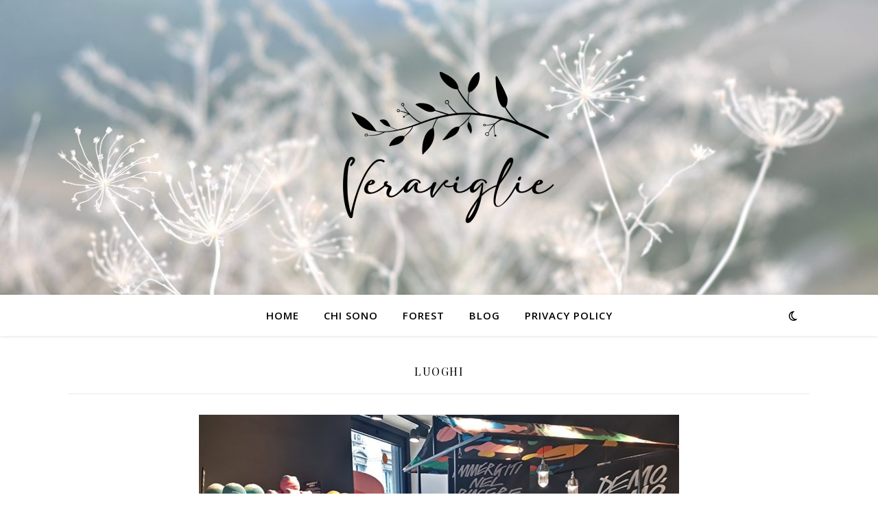

--- FILE ---
content_type: text/css
request_url: https://www.veraviglie.com/wp-content/plugins/profile-widget-ninja/css/profile_widget_ninja.css
body_size: 755
content:
@charset "utf-8";

.pwn-profile-widget-ninja-wrapper {
    background: #3a5795;
    overflow: hidden;
    border: 0;
    -webkit-border-radius: 10px;
    -moz-border-radius: 10px;
    -ms-border-radius: 10px;
    -o-border-radius: 10px;
    border-radius: 10px;
    -webkit-box-shadow: 0 2px 2px -2px rgba(0, 0, 0, 0.52);
    -moz-box-shadow: 0 2px 2px -2px rgba(0, 0, 0, 0.52);
    -ms-box-shadow: 0 2px 2px -2px rgba(0, 0, 0, 0.52);
    -o-box-shadow: 0 2px 2px -2px rgba(0, 0, 0, 0.52);
    box-shadow: 0 2px 2px -2px rgba(0, 0, 0, 0.52);
}
.pwn-profile-widget-ninja-wrapper .pwn-profile-widget-ninja-cover-pic {
    height: 200px;
    min-height: 200px;
    margin: 0;
    outline: 0;
    box-sizing: border-box;
    position: relative;
    background-repeat: no-repeat;
}
.pwn-profile-widget-ninja-wrapper .profile-avatar {
    position: relative;
    border-width: 2px;
    border-style: solid;
    border-color: #FFFFFF;
    margin-bottom: 10px;
	margin-left: auto;
    margin-right: auto;
}
.pwn-profile-widget-ninja-avatar-round .profile-avatar {
    -webkit-border-radius: 50%;
    -moz-border-radius: 50%;
    -ms-border-radius: 50%;
    -o-border-radius: 50%;
    border-radius: 50%;
	margin-left: auto;
    margin-right: auto;
}
.pwn-read-more {
    display: block;
}
.pwn-profile-widget-ninja-wrapper .pwn-container-bottom-wrapper {
    padding: 20px;
    color: #FFFFFF;
}
.pwn-profile-widget-ninja-wrapper .pwn-container-bottom-wrapper a {
    color: #55E6C6;
    border-bottom: 0;
}
.pwn-profile-widget-ninja-wrapper .pwn-container-bottom-wrapper h4 {
    margin: 0;
}
.pwn-profile-widget-ninja-wrapper .pwn-container-bottom-wrapper a:hover {
    color: #FFFFFF;
    text-decoration: underline;
}
.pwn-profile-widget-ninja-layout-left {
    text-align: left;
}
.pwn-profile-widget-ninja-layout-center {
    text-align: center;
}
.pwn-profile-widget-ninja-layout-right {
    text-align: right;
}
.pwn-description-container {
    margin-top: 20px;
}
.pwn-container-social-links {
    text-align: center;
    padding: 18px;
    background-color: #29395A;
}
.pwn-container-social-links img {
    margin: 2px 4px 2px 0;
}
.pwn-profile-widget-ninja-wrapper .pwn-container-social-links a {
    border-bottom: 0;
}
.pwn-profile-widget-ninja-wrapper .pwn-container-social-links a img {
    display: inline;
}

/* Style 2 overrides*/
.pwn-layout-style-style2 .pwn-container-bottom-wrapper {
    color: #333333;
}
.pwn-layout-style-style2 .pwn-container-bottom-wrapper a {
    color: #BD081C;
}
.pwn-layout-style-style2 .pwn-container-bottom-wrapper a:hover {
    color: #8A8A8A;
    text-decoration: underline;
}
.pwn-layout-style-style2 .pwn-container-social-links {
    background-color: #F5F5F5;
}
.pwn-profile-widget-ninja-wrapper.pwn-layout-style-style2 {
    background: #ffffff;
    -webkit-box-shadow: 0 0 2px 0 rgba(0, 0, 0, 0.22);
    -moz-box-shadow: 0 0 2px 0 rgba(0, 0, 0, 0.22);
    -ms-box-shadow: 0 0 2px 0 rgba(0, 0, 0, 0.22);
    -o-box-shadow: 0 0 2px 0 rgba(0, 0, 0, 0.22);
    box-shadow: 0 0 2px 0 rgba(0, 0, 0, 0.22);
}

/* Style 3 overrides*/
.pwn-layout-style-style3 .pwn-container-bottom-wrapper {
    color: #292F33;
}
.pwn-layout-style-style3 .pwn-container-bottom-wrapper a {
    color: #2FC2EF;
}
.pwn-layout-style-style3 .pwn-container-bottom-wrapper a:hover {
    color: #8A8A8A;
    text-decoration: underline;
}
.pwn-layout-style-style3 .pwn-container-social-links {
    background-color: #E6E6E6;
}
.pwn-profile-widget-ninja-wrapper.pwn-layout-style-style3 {
    background: #F5F8FA;
    -webkit-box-shadow: 0 1px 2px 0 rgba(0, 0, 0, 0.22);
    -moz-box-shadow: 0 1px 2px 0 rgba(0, 0, 0, 0.22);
    -ms-box-shadow: 0 1px 2px 0 rgba(0, 0, 0, 0.22);
    -o-box-shadow: 0 1px 2px 0 rgba(0, 0, 0, 0.22);
    box-shadow: 0 1px 2px 0 rgba(0, 0, 0, 0.22);
}

/* Style 4 overrides*/
.pwn-layout-style-style4 .pwn-container-bottom-wrapper {
    color: #FFFFFF;
}
.pwn-layout-style-style4 .pwn-container-bottom-wrapper a {
    color: #FFCACC;
}
.pwn-layout-style-style4 .pwn-container-bottom-wrapper a:hover {
    color: #FFFFFF;
    text-decoration: underline;
}
.pwn-layout-style-style4 .pwn-container-social-links {
    background-color: #150F0F;
}
.pwn-profile-widget-ninja-wrapper.pwn-layout-style-style4 {
    /* fallback */
    background: #E62D34;
    /* Safari 4-5, Chrome 1-9 */
    background: -webkit-gradient(linear, 0% 0%, 0% 100%, from(#94191E), to(#E62D34));
    /* Safari 5.1, Chrome 10+ */
    background: -webkit-linear-gradient(top, #E62D34, #94191E);
    /* Firefox 3.6+ */
    background: -moz-linear-gradient(top, #E62D34, #94191E);
    /* IE 10 */
    background: -ms-linear-gradient(top, #E62D34, #94191E);
    /* Opera 11.10+ */
    background: -o-linear-gradient(top, #E62D34, #94191E);
    -webkit-box-shadow: 0 1px 2px 0 rgba(0, 0, 0, 0.22);
    -moz-box-shadow: 0 1px 2px 0 rgba(0, 0, 0, 0.22);
    -ms-box-shadow: 0 1px 2px 0 rgba(0, 0, 0, 0.22);
    -o-box-shadow: 0 1px 2px 0 rgba(0, 0, 0, 0.22);
    box-shadow: 0 1px 2px 0 rgba(0, 0, 0, 0.22);
}

/* Style 5 overrides*/
.pwn-layout-style-style5 .pwn-container-bottom-wrapper {
    color: #FFFFFF;
}
.pwn-layout-style-style5 .pwn-container-bottom-wrapper a {
    color: #FFFFFF;
}
.pwn-layout-style-style5 .pwn-container-bottom-wrapper a:hover {
    color: #000000;
    text-decoration: underline;
}
.pwn-layout-style-style5 .pwn-container-social-links {
    background-color: #150F0F;
}
.pwn-profile-widget-ninja-wrapper.pwn-layout-style-style5 {
    /* fallback */
    background: #53A92C;
    /* Safari 4-5, Chrome 1-9 */
    background: -webkit-gradient(linear, 0% 0%, 0% 100%, from(#053C11), to(#53A92C));
    /* Safari 5.1, Chrome 10+ */
    background: -webkit-linear-gradient(top, #53A92C, #053C11);
    /* Firefox 3.6+ */
    background: -moz-linear-gradient(top, #53A92C, #053C11);
    /* IE 10 */
    background: -ms-linear-gradient(top, #53A92C, #053C11);
    /* Opera 11.10+ */
    background: -o-linear-gradient(top, #53A92C, #053C11);
    -webkit-box-shadow: 0 1px 2px 0 rgba(0, 0, 0, 0.22);
    -moz-box-shadow: 0 1px 2px 0 rgba(0, 0, 0, 0.22);
    -ms-box-shadow: 0 1px 2px 0 rgba(0, 0, 0, 0.22);
    -o-box-shadow: 0 1px 2px 0 rgba(0, 0, 0, 0.22);
    box-shadow: 0 1px 2px 0 rgba(0, 0, 0, 0.22);
}
